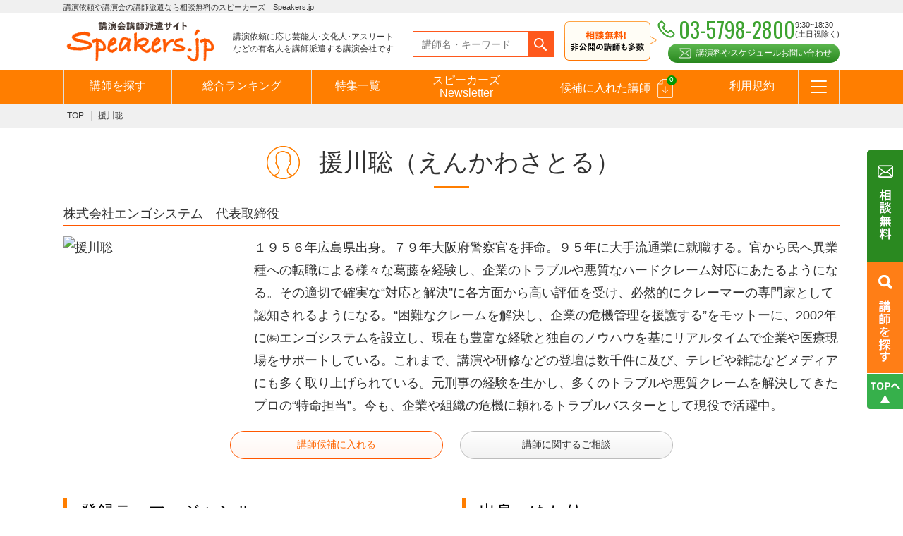

--- FILE ---
content_type: text/html; charset=UTF-8
request_url: https://www.speakers.jp/speaker/enkawa-satoru/
body_size: 10950
content:
<!DOCTYPE HTML>
<html>
<head>
<meta charset="UTF-8">
<meta name="viewport" content="width=device-width,initial-scale=1">
<meta name="format-detection" content="telephone=no">
<title>援川聡 プロフィール - 講演会の講演依頼はスピーカーズ.jp</title>
<link rel="stylesheet" href="/css/default.css">
<link rel="stylesheet" href="/css/common.css">
<link rel="stylesheet" href="/css/animate.css">
<link rel="stylesheet" href="/css/magnific-popup.css">
<link rel="shortcut icon" type="image/vnd.microsoft.icon" href="/favicons/favicon.ico">
<link rel="icon" type="image/vnd.microsoft.icon" href="/favicons/favicon.ico">
<link rel="apple-touch-icon" sizes="152x152" href="/favicons/apple-touch-icon-152x152.png">
<link rel="icon" type="image/png" sizes="48x48" href="/favicons/android-chrome-48x48.png">
<link rel="icon" type="image/png" sizes="152x152" href="/favicons/android-chrome-152x152.png">
<link rel="icon" type="image/png" sizes="16x16" href="/favicons/icon-16x16.png">
<link rel="icon" type="image/png" sizes="32x32" href="/favicons/icon-32x32.png">
<link rel="icon" type="image/png" sizes="48x48" href="/favicons/icon-48x48.png">
<link rel="icon" type="image/png" sizes="152x152" href="/favicons/icon-152x152.png">
<link rel="manifest" href="/manifest.json">

<script src="https://ajax.googleapis.com/ajax/libs/jquery/1.11.3/jquery.min.js"></script>
<script type="text/javascript" src="/js/jquery.magnific-popup.js"></script>
<script src="/js/common.js"></script>
<script src="/assets/js/jquery.cookie.js"></script>

<!-- Google Tag Manager230525 -->
<script>(function(w,d,s,l,i){w[l]=w[l]||[];w[l].push({'gtm.start':
new Date().getTime(),event:'gtm.js'});var f=d.getElementsByTagName(s)[0],
j=d.createElement(s),dl=l!='dataLayer'?'&l='+l:'';j.async=true;j.src=
'https://www.googletagmanager.com/gtm.js?id='+i+dl;f.parentNode.insertBefore(j,f);
})(window,document,'script','dataLayer','GTM-KNLCFPC');</script>
<!-- End Google Tag Manager -->


<link href="https://fonts.googleapis.com/css?family=Oswald" id="async-web-fonts">
<script>
(function ($) {
  $(function () {
	  var webfonts = document.getElementById('async-web-fonts');
	  webfonts.rel = 'stylesheet';
  });
})(jQuery);
</script>

<script src="/js/lazyload.min.js"></script>
<script>
(function ($) {
  $(function () {
	    $(".lazyload-img").lazyload({
	        effect : "fadeIn"
	    });
  });
})(jQuery);
</script><style>.gallery_slider{display: none;}</style>
<script type="text/javascript" src="/js/jquery.bxslider.js"></script>
<script type="text/javascript">
$(function(){
	
	var sliderType;
	var breakpoint = 767;
	var spOption = {
			speed: 500,
			pause: 6000,
			slideWidth: 150,
			slideMargin: 10,
			minSlides: 3,
			maxSlides: 3,
			controls: true,
			pager: false
	}
	var pcOption = {
			speed: 500,
			pause: 6000,
			slideWidth: 346,
			slideMargin: 30,
			minSlides: 3,
			maxSlides: 3,
			controls: true,
			pager: false
	}
	var slider = $('.gallery_slider.multiple ul').bxSlider()
	$(window).on('load resize', function() {
			sliderSet();
	});
	$('.gallery_slider').show();
	function sliderSet() {
			var windowWidth = $(window).width();
			if (windowWidth <= breakpoint && sliderType != 'sp') {
					slider.reloadSlider(spOption);
					sliderType = 'sp';
			} else if (windowWidth > breakpoint && sliderType != 'pc') {
					slider.reloadSlider(pcOption);
					sliderType = 'pc';
			}
	}
	$('.movie').magnificPopup({
		type: 'iframe',
		mainClass: 'mfp-fade',
		removalDelay: 200,
		preloader: false
	});
});
</script>

<!-- All in One SEO Pack 2.2.7.5 by Michael Torbert of Semper Fi Web Designob_start_detected [-1,-1] -->
<meta name="description" itemprop="description" content="援川聡への講演依頼、講師派遣、講師紹介、講演料のご相談なら【完全無料！】のSpeakers.jpへ。" />

<meta name="keywords" itemprop="keywords" content="援川聡,講演,依頼,講演会,講師,派遣,紹介" />

<link rel="canonical" href="https://www.speakers.jp/speaker/enkawa-satoru/" />
<meta property="og:title" content="援川聡 プロフィール - 講演会の講演依頼はスピーカーズ.jp" />
<meta property="og:type" content="article" />
<meta property="og:url" content="https://www.speakers.jp/speaker/enkawa-satoru/" />
<meta property="og:image" content="https://www.speakers.jp/images/ogp.jpg" />
<meta property="og:site_name" content="Speakers.jp（スピーカーズ）" />
<meta property="og:description" content="援川聡への講演依頼、講師派遣、講師紹介、講演料のご相談なら【完全無料！】のSpeakers.jpへ。" />
<meta property="article:published_time" content="2017-06-16T00:00:03Z" />
<meta property="article:modified_time" content="2025-03-09T02:49:30Z" />
<meta name="twitter:card" content="summary" />
<meta name="twitter:title" content="援川聡 プロフィール - 講演会の講演依頼はスピーカーズ.jp" />
<meta name="twitter:description" content="援川聡への講演依頼、講師派遣、講師紹介、講演料のご相談なら【完全無料！】のSpeakers.jpへ。" />
<meta name="twitter:image" content="https://www.speakers.jp/images/ogp.jpg" />
<meta itemprop="image" content="https://www.speakers.jp/images/ogp.jpg" />
<!-- /all in one seo pack -->
<link rel='dns-prefetch' href='//s.w.org' />
<link rel='prev' title='渡辺陽子' href='https://www.speakers.jp/speaker/watanabe-yoko/' />
<link rel='next' title='城所奈乃子' href='https://www.speakers.jp/speaker/kidokoro-nanoko/' />
</head>

<body>

<!-- Google Tag Manager (noscript)230525 -->
<noscript><iframe src="https://www.googletagmanager.com/ns.html?id=GTM-KNLCFPC"
height="0" width="0" style="display:none;visibility:hidden"></iframe></noscript>
<!-- End Google Tag Manager (noscript) -->


<div class="overlay"></div>
<header class="pc">
	<div class="tagline">
		<p>講演依頼や講演会の講師派遣なら相談無料のスピーカーズ　Speakers.jp</p>
	</div>
	<div id="header">
		<div class="header_block">
			<p class="logo"><a href="https://www.speakers.jp"><img src="/images/logo.png" alt="講演会講師派遣サイト オンライン講演も対応"></a></p>
			<p class="txt">講演依頼に応じ芸能人･文化人･アスリート<br>などの有名人を講師派遣する講演会社です</p>
			<form action="https://www.speakers.jp/list/" method="get"><div class="search"><input type="text" name="freeword" placeholder="講師名・キーワード"><input type="submit" value=""></div></form>
			<div class="tel">
				<ul>
					<li class="oswald">03-5798-2800</li>
					<li>9:30~18:30<br>(土日祝除く)</li>
				</ul>
				<p class="contact_btn"><a class="c-button_shiny" href="https://www.speakers.jp/contact/">講演料やスケジュールお問い合わせ</a></p>
			</div>
		</div>
		<div id="gnav">
			<ul class="main_nav">
				<li><a href="https://www.speakers.jp/list/">講師を探す</a></li>
				<li><a href="https://www.speakers.jp/ranking_list/">総合ランキング</a></li>
				<li><a href="https://www.speakers.jp/special//all/">特集一覧</a></li>
				<li><a style="padding: 6px 15px 10px 15px;line-height: 18px;" href="https://www.speakers.jp/results/">スピーカーズ<br>Newsletter</a></li>
				<li><a href="https://www.speakers.jp/favorite/" class="favorite candidate_icon">候補に入れた講師<span><em class="count">0</em></span></a></li>
				<li><a href="https://www.speakers.jp/rule/">利用規約</a></li>
				<li class="dropmenu"><a href="javascript:void(0)" class="btn_icon"></a>
					<ul>
						<li><a href="https://www.speakers.jp/guide/">はじめての方へ</a></li>
						<li><a href="https://www.speakers.jp/contact/">お問合わせ</a></li>
						<li><a href="https://www.speakers.jp/genre/">テーマ一覧</a></li>
						<!--<li><a href="https://www.speakers.jp/ranking/">月間お問い合わせランキング</a></li>
						<li><a href="https://www.speakers.jp/ranking-backnumber/">過去の問い合わせランキング</a></li>-->
						<li><a href="https://www.speakers.jp/faq/">よくある質問</a></li>
						<li><a href="https://www.speakers.jp/review/">お客様の声</a></li>
						<li><a href="https://www.speakers.jp/news/">お知らせ</a></li>
						<li><a href="https://www.speakers.jp/entry/">講師登録のお申込みついて</a></li>
						<li><a href="https://www.speakers.jp/mailmagazine/">メールマガジン</a></li>
						<li><a href="https://www.speakers.jp/mailmagazine-backnumber/">メルマガバックナンバー</a></li>
						<li><a href="https://www.speakers.jp/media/">スピーカーズブログ</a></li>
					</ul>
				</li>
			</ul>
		</div>
	</div>
</header>
<header class="sp">
	<div id="header">
		<div class="header_block">
			<p class="logo"><a href="https://www.speakers.jp"><img src="/images/logo.png" alt="講演会講師派遣サイト オンライン講演も対応"></a></p>
			<p class="txt"><img src="/images/txt_header01.png" alt="登録講師7000人超！未掲載の講師にも相談可"></p>
		</div>
		<div id="gnav" class="js-gnav">
			<ul class="main_nav">
				<li class="tel"><a href="tel:0357982800"><span><img src="/images/gnav_tel_icon.png" alt="電話"></span>電話</a></li>
				<li><a href="https://www.speakers.jp/contact/"><span><img src="/images/gnav_mail_icon.png" alt="オンライン講演などご相談"></span>ご相談</a></li>
				<li><a href="https://www.speakers.jp/favorite/" class="favorite"><span><img src="/images/gnav_favorite_icon.png" alt="候補講師"><em>0</em></span>候補講師</a></li>
				<li id="gnav_btn"><a href="#"><span><img src="/images/gnav_menu_icon.png" alt="メニュー"></span>メニュー</a></li>
			</ul>
			<div class="global_nav">
				<form action="https://www.speakers.jp/list/" method="get"><div class="search"><input type="text" name="freeword" placeholder="講師名・キーワードなど"></div></form>
				<ul class="nav1">
					<li><a href="https://www.speakers.jp/list/"><img src="/images/gnav_list_icon.png" alt="講師を探す">講師を探す</a></li>
					<li><a href="https://www.speakers.jp/ranking_list/"><img src="/images/gnav_genre_icon.png" alt="テーマ一覧">総合ランキング</a>
					<li><a href="https://www.speakers.jp/special/"><img src="/images/gnav_special_icon.png" alt="特集一覧">特集一覧</a></li>
					<li><a href="https://www.speakers.jp/results/"><img src="/images/gnav_results_icon.png" alt="インタビュー">スピーカーズ<br>Newsletter</a></li>
				</ul>
				<ul class="nav2">
					<li><a href="https://www.speakers.jp/favorite/" class="favorite">候補に入れた講師</a></li>
					<li><a href="https://www.speakers.jp/rule/">利用規約</a></li>
					<li><a href="https://www.speakers.jp/guide/">はじめての方へ</a></li>
					<li><a href="https://www.speakers.jp/genre/">テーマ一覧</a>
					<!--<li><a href="https://www.speakers.jp/ranking/">月間お問い合わせ<br>ランキング</a></li>
					<li><a href="https://www.speakers.jp/ranking-backnumber/">過去の問い合わせ<br>ランキング</a></li>-->
					<li><a href="https://www.speakers.jp/faq/">よくある質問</a></li>
					<li><a href="https://www.speakers.jp/review/">お客様の声</a></li>
					<li><a href="https://www.speakers.jp/archive/">動画コンテンツ</a></li>
					<li><a href="https://www.speakers.jp/news/">お知らせ</a></li>
					<li><a href="https://www.speakers.jp/entry/">講師登録の<br>お申込みついて</a></li>
					<li><a href="https://www.speakers.jp/mailmagazine/">メールマガジン</a></li>
					<li><a href="https://www.speakers.jp/mailmagazine-backnumber/">メルマガバックナンバー</a></li>
					<li><a href="https://www.speakers.jp/media/">スピーカーズブログ</a></li>
				</ul>
				<p><a class="c-button_shiny" href="https://www.speakers.jp/contact/"><img src="/images/gnav_contact.png" alt="講演料やスケジュール問い合わせ"></a></p>
			</div>
		</div>
	</div>
</header><!-- /#header -->
<!-- /#header -->
<div id="wrapper">

<div id="breadcrumbs">
	<ul>
		<li><a href="https://www.speakers.jp">TOP</a></li>
		<li>援川聡</li>
	</ul>
</div>

<div id="contents">
	<div class="contents_head">
		<h1><img src="/images/page_speaker_icon.png" alt="">援川聡<br class="sp">（えんかわさとる）</h1>
	</div>
	
	<div class="contents_block speaker_detail clearfix">
	<div class="wide_content">
		<div class="speaker_detail_box clearfix">
			<p class="ttl">株式会社エンゴシステム　代表取締役</p>
			<div class="tb_box clearfix">
				<div class="img">
					<p>
<img width="300" height="429" src="https://www.speakers.jp/wp-content/uploads/2017/06/enkawa-satoru.jpg" class="attachment-full size-full" alt="援川聡" srcset="https://www.speakers.jp/wp-content/uploads/2017/06/enkawa-satoru.jpg 300w, https://www.speakers.jp/wp-content/uploads/2017/06/enkawa-satoru-210x300.jpg 210w, https://www.speakers.jp/wp-content/uploads/2017/06/enkawa-satoru-140x200.jpg 140w, https://www.speakers.jp/wp-content/uploads/2017/06/enkawa-satoru-168x240.jpg 168w, https://www.speakers.jp/wp-content/uploads/2017/06/enkawa-satoru-110x158.jpg 110w, https://www.speakers.jp/wp-content/uploads/2017/06/enkawa-satoru-92x132.jpg 92w, https://www.speakers.jp/wp-content/uploads/2017/06/enkawa-satoru-127x182.jpg 127w, https://www.speakers.jp/wp-content/uploads/2017/06/enkawa-satoru-129x185.jpg 129w, https://www.speakers.jp/wp-content/uploads/2017/06/enkawa-satoru-262x374.jpg 262w, https://www.speakers.jp/wp-content/uploads/2017/06/enkawa-satoru-183x262.jpg 183w, https://www.speakers.jp/wp-content/uploads/2017/06/enkawa-satoru-83x118.jpg 83w, https://www.speakers.jp/wp-content/uploads/2017/06/enkawa-satoru-70x100.jpg 70w, https://www.speakers.jp/wp-content/uploads/2017/06/enkawa-satoru-280x400.jpg 280w, https://www.speakers.jp/wp-content/uploads/2017/06/enkawa-satoru-271x388.jpg 271w" sizes="(max-width: 300px) 100vw, 300px" /><!--<img src="https://www.speakers.jp/wp-content/uploads/2017/06/enkawa-satoru.jpg">--></p>
				</div>
				<div class="txt">
					<p><p>１９５６年広島県出身。７９年大阪府警察官を拝命。９５年に大手流通業に就職する。官から民へ異業種への転職による様々な葛藤を経験し、企業のトラブルや悪質なハードクレーム対応にあたるようになる。その適切で確実な“対応と解決”に各方面から高い評価を受け、必然的にクレーマーの専門家として認知されるようになる。“困難なクレームを解決し、企業の危機管理を援護する”をモットーに、2002年に㈱エンゴシステムを設立し、現在も豊富な経験と独自のノウハウを基にリアルタイムで企業や医療現場をサポートしている。これまで、講演や研修などの登壇は数千件に及び、テレビや雑誌などメディアにも多く取り上げられている。元刑事の経験を生かし、多くのトラブルや悪質クレームを解決してきたプロの“特命担当”。今も、企業や組織の危機に頼れるトラブルバスターとして現役で活躍中。</p>
</p>
				</div>
			</div>
			<ul class="btn_box" id="Favorite_59625">
				<li class="more_btn orn favorite_chkid"><a href="#" class="favorite">講師候補に入れる</a></li>
				<li class="more_btn"><a href="https://www.speakers.jp/contact/?speakers=59625">講師に関するご相談</a></li>
			</ul>
		</div>
		
				
		<div class="col_set2 clearfix">
			<div class="box1">
				<h2>登録テーマ・ジャンル</h2>
				<ul class="tag">
<li><a href="https://www.speakers.jp/list/?l_genre[]=life" class="l_genre">人生</a><a href="https://www.speakers.jp/list/?s_genre[]=experience" class="s_genre">人生経験・人生観</a>					</li>
<li><a href="https://www.speakers.jp/list/?l_genre[]=motivation" class="l_genre">モチベーション</a><a href="https://www.speakers.jp/list/?s_genre[]=adversity" class="s_genre">逆境</a>					</li>
<li><a href="https://www.speakers.jp/list/?l_genre[]=business" class="l_genre">ビジネス</a>					</li>
<li><a href="https://www.speakers.jp/list/?l_genre[]=disaster-prevention" class="l_genre">防災</a><a href="https://www.speakers.jp/list/?s_genre[]=crisis-management" class="s_genre">危機管理</a>					</li>
				</ul>
			</div>
			<div class="box1">
				<h2>出身・ゆかり</h2>
				<p>広島県</p>
			</div>
		</div>

		<h2 class="lecture_theme_ttl">主な講演テーマ</h2>
		<div class="col_set1">
			<div class="box1 lecture_theme_txt">
			<p><strong>「現場力を向上させる「クレーム対応の教科書」</strong><strong>～元刑事が伝授する、理不尽な人に克つ方法～」</strong></p>
<p>お客様から頂戴する「ご不満・ご指摘・ご要望」。現代社会においてクレームは大切で顧客満足度の重要性はますます大きくなっています。<br />
一方で、不安な社会を反映して増加するクレーマーという理不尽なモンスター。その対応に、現場は混乱し担当者の悩みは深まります。しかも、対応を間違えると、インターネットやSNSにより瞬時に拡散しクライシスに陥る可能性もあります。決して他人事ではありません。「責任者を出せ！」「誠意を見せろ！」「インターネットで流すぞ！」過大で執拗な要求はクレーム対応の現場を疲弊させています。トラブルは突然発生し、モンスターいたるところに潜んでいます。今回の研修は、警察官から大手流通業に転進し、数多くのトラブルや難渋・悪質クレームを解決してきたコンサルタントが、具体的な対応方法とノウハウを分かりやすく伝授します。</p>
<p>&nbsp;</p>
<p><strong>１．大クレーマー時代</strong><br />
①クレームの何故  ②「不安」で「不満」をためる社会 ③重要な初期対応  ④DモードとSモード</p>
<p><strong>２．モンスターの心理</strong><br />
①大衆モンスター  ②煽るネットとＳＮＳの闇 ③瞬間沸騰型  ④理不尽な「世界で一つだけの花」</p>
<p><strong>３．トラブルから学ぶ</strong><br />
①クレームに絡む事件   ②得体の知れない恐怖  ③反社は黒からグレーに   ④体感治安の悪化</p>
<p><strong>４．初期対応の手順</strong><br />
①共感さしすせそ   ②最初の一撃とパニック  ③スピード回答の落とし穴   ④理不尽をねじ込む</p>
<p><strong>５．現場での対応要領</strong><br />
①納得しない相手の土俵   ②謝罪の理論武装  ③「Ｋ点」と段階的対応   ④冷静に燃える海猿</p>
<p><strong>６．現場の達人とは</strong><br />
①プライドと受け身   ②心構えと踏ん張り  ③ギブアップトークと耐性強化   ④“気”と毅然力</p>
<p><strong>７．組織の危機管理</strong><br />
①対応のさしすせそ   ②組織のバックアップ態勢  ③相棒と有機的連携   ④備えあれば憂いなし</p>
			</div>
		</div>
	</div>
	<div class="narrow_content">
		<h2>主な著書</h2>
		<div class="col_set1">
			<div class="box1">
				<p><p>『クレーム対応の教科書』2014年3月（ダイヤモンド社）<br />
『理不尽な人に克つ方法』2014年2月（小学館）<br />
『クレーム処理のプロが教える断る技術』（幻冬舎）<br />
『困ったクレーマーを5分で黙らせる技術』（幻冬舎）<br />
『知識ゼロからのクレーム処理入門』（幻冬舎）<br />
『クレーマーの急所はここだ! 』（大和出版）<br />
『医療機関のクレーム対応マニュアル』ＤＶＤ（すばる舎リンケージ）</p>
</p>
			</div>
		</div>
	</div>
	<div class="narrow_content">
		<h2>講演料金目安</h2>
		<div class="col_set1">
			<div class="box1">
				<p>料金非公開講師になりますので別途お問合せ下さい。</p>
				<div class="sp">
					<ul class="btn_box" id="Favorite_59625">
						<li class="more_btn orn favorite_chkid"><a href="#" class="favorite">講師候補に入れる</a></li>
						<li class="more_btn"><a href="https://www.speakers.jp/contact/?speakers=59625">講師に関するご相談</a></li>
					</ul>
				</div>
			</div>
		</div>
	</div>
	<div class="narrow_content">
		<h2>書籍</h2>
		<div class="col_set1">
			<ul class="book_list">
				<li><a href="https://www.amazon.co.jp/dp/4478025177/">					<div class="book_img"><span class="img" style="background-image: url('https://www.speakers.jp/wp-content/uploads/2018/05/enkawa-satoru_book2.jpg')"></span></div>
					<div class="book_data">
						<p class="ttl">クレーム対応の教科書</p>
					</div></a>				</li>
				<li><a href="https://www.amazon.co.jp/dp/4098251973">					<div class="book_img"><span class="img" style="background-image: url('https://www.speakers.jp/wp-content/uploads/2018/05/enkawa-satoru_book1.jpg')"></span></div>
					<div class="book_data">
						<p class="ttl">理不尽な人に克つ方法</p>
					</div></a>				</li>
				<li><a href="https://www.amazon.co.jp/dp/4344007255/">					<div class="book_img"><span class="img" style="background-image: url('https://www.speakers.jp/wp-content/uploads/2018/05/enkawa-satoru_book4.jpg')"></span></div>
					<div class="book_data">
						<p class="ttl">クレーム処理のプロが教える断る技術</p>
					</div></a>				</li>
				<li><a href="https://www.amazon.co.jp/dp/4344014006/">					<div class="book_img"><span class="img" style="background-image: url('https://www.speakers.jp/wp-content/uploads/2018/05/enkawa-satoru_book3.jpg')"></span></div>
					<div class="book_data">
						<p class="ttl">困ったクレーマーを5分で黙らせる技術</p>
					</div></a>				</li>
			</ul>
		</div>
	</div>
		
		
	
		
	</div>
</div>
	
	
	
	
<div id="section1" class="wow fadeIn">
		

		
		
		<div class="section_block">
			<h2>今注目の講師</h2>
			<div class="pickup_lecturer">
				<ul class="lecturer_list">
	<li id="Favorite_128872"><a href="https://www.speakers.jp/speaker/mabuchi-mariko/">
		<div class="lecturer_img"><div class="trim_img"><img alt="読み込み中です" src="/images/loader.gif" data-src="https://www.speakers.jp/wp-content/uploads/2022/04/mabuchi-mariko2301.jpg" class="lazyload-img"></div></div>
		<div class="lecturer_data">
			<p class="name">馬渕磨理子</p>
			<p class="job">経済アナリスト ／日本金融経済研究所代表理事　</p>
		</div></a>
		<p class="btn favorite_chkid"><a href="#" class="favorite">講師候補に入れる</a></p>
	</li>
	<li id="Favorite_50188"><a href="https://www.speakers.jp/speaker/hashimoto-toru/">
		<div class="lecturer_img"><div class="trim_img"><img alt="読み込み中です" src="/images/loader.gif" data-src="https://www.speakers.jp/wp-content/uploads/2022/12/hashimoto-toru2022.jpg" class="lazyload-img"></div></div>
		<div class="lecturer_data">
			<p class="name">橋下徹</p>
			<p class="job">元大阪府知事／元大阪市長</p>
		</div></a>
		<p class="btn favorite_chkid"><a href="#" class="favorite">講師候補に入れる</a></p>
	</li>
	<li id="Favorite_29358"><a href="https://www.speakers.jp/speaker/tsubota-nobutaka/">
		<div class="lecturer_img"><div class="trim_img"><img alt="読み込み中です" src="/images/loader.gif" data-src="https://www.speakers.jp/wp-content/uploads/2014/06/tsubota-nobutaka.jpg" class="lazyload-img"></div></div>
		<div class="lecturer_data">
			<p class="name">坪田信貴</p>
			<p class="job">坪田塾　塾長</p>
		</div></a>
		<p class="btn favorite_chkid"><a href="#" class="favorite">講師候補に入れる</a></p>
	</li>
	<li id="Favorite_61454"><a href="https://www.speakers.jp/speaker/motoya-isshi/">
		<div class="lecturer_img"><div class="trim_img"><img alt="読み込み中です" src="/images/loader.gif" data-src="https://www.speakers.jp/wp-content/uploads/2017/10/motoya-isshi-6.jpg" class="lazyload-img"></div></div>
		<div class="lecturer_data">
			<p class="name">元谷一志</p>
			<p class="job">アパグループ社長兼最高経営責任者（CEO）</p>
		</div></a>
		<p class="btn favorite_chkid"><a href="#" class="favorite">講師候補に入れる</a></p>
	</li>
	<li id="Favorite_30765"><a href="https://www.speakers.jp/speaker/uemura-aiko/">
		<div class="lecturer_img"><div class="trim_img"><img alt="読み込み中です" src="/images/loader.gif" data-src="https://www.speakers.jp/wp-content/uploads/2100/09/uemura-aiko.jpg" class="lazyload-img"></div></div>
		<div class="lecturer_data">
			<p class="name">上村愛子</p>
			<p class="job">元フリースタイルスキー／モーグル日本代表</p>
		</div></a>
		<p class="btn favorite_chkid"><a href="#" class="favorite">講師候補に入れる</a></p>
	</li>
	<li id="Favorite_157955"><a href="https://www.speakers.jp/speaker/hayashiya-sanpei/">
		<div class="lecturer_img"><div class="trim_img"><img alt="読み込み中です" src="/images/loader.gif" data-src="https://www.speakers.jp/wp-content/uploads/2025/03/hayashiya-sanpei.jpg" class="lazyload-img"></div></div>
		<div class="lecturer_data">
			<p class="name">林家三平</p>
			<p class="job">落語家</p>
		</div></a>
		<p class="btn favorite_chkid"><a href="#" class="favorite">講師候補に入れる</a></p>
	</li>
				</ul>
			</div>
		</div>
	</div>
	
	<div id="section2" class="wow fadeIn">
		<div class="section_block clearfix">
			<div class="recom_block">
				<h2>おすすめ特集</h2>
				<ul class="recom_list clearfix">
					<li><a href="https://www.speakers.jp/feature/kiitemitai-2/">
						<span class="img"><img src="https://www.speakers.jp/wp-content/uploads/2021/04/13e2a9f184fa1ab3031c32d5535795ca.jpg" alt="おすすめ特集　オンライン講演開催も可能"></span>
						<span class="txt">講演依頼のSpeakers.jpでは、テレビでよく見るあの有名人や著名人、文化人を講演会やイベントに</span>
					</a></li>
					<li><a href="https://www.speakers.jp/feature/sokomade/">
						<span class="img"><img src="https://www.speakers.jp/wp-content/uploads/2020/05/f1368209db6daa049b50541c720ad8eb.jpg" alt="おすすめ特集　オンライン講演開催も可能"></span>
						<span class="txt">『たかじんのそこまで言って委員会』という番組名でスタートし、現在は『そこまで言って委員会NP』と改名</span>
					</a></li>
					<li><a href="https://www.speakers.jp/feature/ai-iot/">
						<span class="img"><img src="https://www.speakers.jp/wp-content/uploads/2023/07/e1e0a7a30db7c05f4b50d6d4384c2db8.jpg" alt="おすすめ特集　オンライン講演開催も可能"></span>
						<span class="txt">AIやChatGPT、IoTは、私たちの生活やビジネスに大きな影響を与えている分野です。この特集ペー</span>
					</a></li>
					<li><a href="https://www.speakers.jp/feature/mc/">
						<span class="img"><img src="https://www.speakers.jp/wp-content/uploads/2025/03/58d43b0d6dedb61b9a79ce75b7cb3817.jpg" alt="おすすめ特集　オンライン講演開催も可能"></span>
						<span class="txt">イベントやトークショー、式典の成功には、スムーズで魅力的な進行が欠かせません。その鍵を握るのが、経験</span>
					</a></li>
					<li><a href="https://www.speakers.jp/feature/medal/">
						<span class="img"><img src="https://www.speakers.jp/wp-content/uploads/2019/01/medalist_small.jpg" alt="おすすめ特集　オンライン講演開催も可能"></span>
						<span class="txt">スポーツの世界で「メダリスト」と呼ばれることは、最高の栄誉です。オリンピックや世界選手権を目指す選手</span>
					</a></li>
					<li><a href="https://www.speakers.jp/feature/disaster-prevention-expert/">
						<span class="img"><img src="https://www.speakers.jp/wp-content/uploads/2024/04/5bdbd8088dd5e7183133f9412769ffa1.png" alt="おすすめ特集　オンライン講演開催も可能"></span>
						<span class="txt">地震、台風、洪水など、多様な自然災害に対応するために、高度な防災力が求められています。こうした背景の</span>
					</a></li>
				</ul>
				<p class="more_btn"><a href="https://www.speakers.jp/special/">特集一覧を見る</a></p>
			</div>
			<div class="rank_block">
				<h2>月間お問い合わせランキング</h2>
				<div class="rank_box rank1"><a href="https://www.speakers.jp/speaker/hara-susumu/">
					<div class="lecturer_img"><div class="trim_img"><img src="/images/loader.gif" data-src="https://www.speakers.jp/wp-content/uploads/2015/01/hara-susumu-140x200.jpg" class="lazyload-img" alt="読み込み中です"></div></div>
					<div class="lecturer_data">
						<p class="name">原晋&nbsp;&nbsp;
						<span class="job">青山学院大学駅伝部監督／青山学院大学地球社会共生学部教授</span>
						</p>
					</div>
				</a></div>
				<div class="rank_box rank2"><a href="https://www.speakers.jp/speaker/furuta-atsuya/">
					<div class="lecturer_img"><div class="trim_img"><img src="/images/loader.gif" data-src="https://www.speakers.jp/wp-content/uploads/2013/02/furuta-atsuya-140x200.jpg" class="lazyload-img" alt="読み込み中です"></div></div>
					<div class="lecturer_data">
						<p class="name">古田敦也&nbsp;&nbsp;
						<span class="job">元プロ野球選手／スポーツコメンテーター</span>
						</p>
					</div>
				</a></div>
				<div class="rank_box rank3"><a href="https://www.speakers.jp/speaker/tamura-atsushi/">
					<div class="lecturer_img"><div class="trim_img"><img src="/images/loader.gif" data-src="https://www.speakers.jp/wp-content/uploads/2021/06/tamura-atsushi-140x200.jpg" class="lazyload-img" alt="読み込み中です"></div></div>
					<div class="lecturer_data">
						<p class="name">田村淳&nbsp;&nbsp;
						<span class="job">タレント／司会者、作家</span>
						</p>
					</div>
				</a></div>
				<p class="more_btn"><a href="https://www.speakers.jp/ranking/">ランキングをもっと見る</a></p>
			</div>
		</div>
	</div>	
	
	
	
	
	
	
	
	
	
	
	
	
	
	
	
	
	
	

<div class="contact_info_block">
	<p class="ttl">相談無料！ 非公開の講師も多数。<br class="sp">お問い合わせください！</p>
	<ul class="contact_info">
		<li>
			<ul class="tel_info">
				<li class="oswald"><a href="tel:0357982800">03-5798-2800</a></li>
				<li>営業時間：9:30~18:30(土日祝除く)</li>
			</ul>
		</li>
		<li class="contact_btn"><a class="c-button_shiny" href="https://www.speakers.jp/contact/">講演料やスケジュール<br>お問い合わせ</a></li>
	</ul>
	<p>Speakersでは無料でご相談をお受けしております。<br class="sp">講演依頼を少しでもお考えのみなさま、<br class="sp">まずはお気軽にご相談ください。</p>
</div>

<div id="footer">
	<div class="footer_nav">
		<ul>
			<li><a href="https://www.speakers.jp">TOP</a></li>
			<li><a href="https://www.speakers.jp/sitemap/">サイトマップ</a></li>
			<li><a href="https://www.speakers.jp/privacy/">プライバシーポリシー</a></li>
			<li><a href="https://www.speakers.jp/rule/">利用規約</a></li>
			<!--<li><a href="http://koushihaken.rash.jp" target="_blank">スタッフブログ</a></li>-->
			<li><a href="http://www.castbank.jp/" target="_blank">キャストバンク</a></li>
			<li><a href="https://www.speakers.jp/company/">運営会社</a></li>
		</ul>
		<!--<ul>
			<li><a href="http://www.kouen-takumi.com/" target="_blank">匠～一流のこだわり</a></li>
			<li><a href="http://www.castbank.jp/" target="_blank">キャストバンク</a></li>
			<li><a href="http://kouen-knowhow.thyme.jp/" target="_blank">講演会を成功させる6つの法則</a></li>
		</ul>-->
	</div>
	<div class="footer_sns">
		<ul>
			<li><a href="https://www.facebook.com/speakers.jp" target="_blank"><img src="/images/sns_fb.png" alt="facebook"></a></li>
			<li><a href="https://twitter.com/speakers_jp" target="_blank"><img src="/images/sns_tw.png" alt="Twitter"></a></li>
			<li><a href="https://www.instagram.com/speakers.jp" target="_blank"><img src="/images/sns_is.png" alt="Instagram"></a></li>
		</ul>
	</div>
	<div class="footer_block">
		株式会社タイム<br>
〒150-0013<br>
東京都渋谷区恵比寿4丁目22番10号　ebisu422　7F<br>
03-5447-2422<br>
		<br>
		<p><img src="/images/time_logo.png" alt="株式会社タイム"></p>
		<p>&copy; <a href="https://www.speakers.jp/" style="color:#fff;">講演依頼・出演依頼や講演会の講師派遣なら相談無料の講師派遣会社スピーカーズ</a> All Rights Reserved.</p>
	</div>
</div>
<div class="sp">
	<div id="page_top">
		<p><a href="#"></a></p>
	</div>
</div>
<div class="pc">
	<div id="fixedSide">
		<p class="btn02"><a href="https://www.speakers.jp/contact"><img src="/images/sososo.png" alt="相談無料"></a></p>
		<p class="btn01"><a href="https://www.speakers.jp/#section3"><img src="/images/btn_fixed01.png" alt="講師を探す"></a></p>
		<p class="pagetop"><a href="#"><img src="/images/btn_fixed02.png" alt="ページトップへ"></a></p>
	</div>
</div>

<!-- /#footer -->
</div>
<script src="/assets/js/favorite_spaker.js"></script>
<link rel='stylesheet' id='sp-ea-font-awesome-css'  href='https://www.speakers.jp/wp-content/plugins/easy-accordion-free/public/assets/css/font-awesome.min.css?ver=2.1.5' type='text/css' media='all' />
<link rel='stylesheet' id='sp-ea-style-css'  href='https://www.speakers.jp/wp-content/plugins/easy-accordion-free/public/assets/css/ea-style.css?ver=2.1.5' type='text/css' media='all' />
<style id='sp-ea-style-inline-css' type='text/css'>
#sp-ea-162528 .spcollapsing { height: 0; overflow: hidden; transition-property: height;transition-duration: 300ms;}#sp-ea-162528.sp-easy-accordion>.sp-ea-single {border: 1px solid #e2e2e2; }#sp-ea-162528.sp-easy-accordion>.sp-ea-single>.ea-header a {color: #444;}#sp-ea-162528.sp-easy-accordion>.sp-ea-single>.sp-collapse>.ea-body {background: #fff; color: #444;}#sp-ea-162528.sp-easy-accordion>.sp-ea-single {background: #eee;}#sp-ea-162528.sp-easy-accordion>.sp-ea-single>.ea-header a .ea-expand-icon.fa { float: left; color: #444;font-size: 16px;}#sp-ea-162527 .spcollapsing { height: 0; overflow: hidden; transition-property: height;transition-duration: 300ms;}#sp-ea-162527.sp-easy-accordion>.sp-ea-single {border: 1px solid #e2e2e2; }#sp-ea-162527.sp-easy-accordion>.sp-ea-single>.ea-header a {color: #444;}#sp-ea-162527.sp-easy-accordion>.sp-ea-single>.sp-collapse>.ea-body {background: #fff; color: #444;}#sp-ea-162527.sp-easy-accordion>.sp-ea-single {background: #eee;}#sp-ea-162527.sp-easy-accordion>.sp-ea-single>.ea-header a .ea-expand-icon.fa { float: left; color: #444;font-size: 16px;}#sp-ea-162526 .spcollapsing { height: 0; overflow: hidden; transition-property: height;transition-duration: 300ms;}#sp-ea-162526.sp-easy-accordion>.sp-ea-single {border: 1px solid #e2e2e2; }#sp-ea-162526.sp-easy-accordion>.sp-ea-single>.ea-header a {color: #444;}#sp-ea-162526.sp-easy-accordion>.sp-ea-single>.sp-collapse>.ea-body {background: #fff; color: #444;}#sp-ea-162526.sp-easy-accordion>.sp-ea-single {background: #eee;}#sp-ea-162526.sp-easy-accordion>.sp-ea-single>.ea-header a .ea-expand-icon.fa { float: left; color: #444;font-size: 16px;}#sp-ea-162515 .spcollapsing { height: 0; overflow: hidden; transition-property: height;transition-duration: 300ms;}#sp-ea-162515.sp-easy-accordion>.sp-ea-single {border: 1px solid #e2e2e2; }#sp-ea-162515.sp-easy-accordion>.sp-ea-single>.ea-header a {color: #444;}#sp-ea-162515.sp-easy-accordion>.sp-ea-single>.sp-collapse>.ea-body {background: #fff; color: #444;}#sp-ea-162515.sp-easy-accordion>.sp-ea-single {background: #eee;}#sp-ea-162515.sp-easy-accordion>.sp-ea-single>.ea-header a .ea-expand-icon.fa { float: left; color: #444;font-size: 16px;}#sp-ea-162514 .spcollapsing { height: 0; overflow: hidden; transition-property: height;transition-duration: 300ms;}#sp-ea-162514.sp-easy-accordion>.sp-ea-single {border: 1px solid #e2e2e2; }#sp-ea-162514.sp-easy-accordion>.sp-ea-single>.ea-header a {color: #444;}#sp-ea-162514.sp-easy-accordion>.sp-ea-single>.sp-collapse>.ea-body {background: #fff; color: #444;}#sp-ea-162514.sp-easy-accordion>.sp-ea-single {background: #eee;}#sp-ea-162514.sp-easy-accordion>.sp-ea-single>.ea-header a .ea-expand-icon.fa { float: left; color: #444;font-size: 16px;}#sp-ea-162513 .spcollapsing { height: 0; overflow: hidden; transition-property: height;transition-duration: 300ms;}#sp-ea-162513.sp-easy-accordion>.sp-ea-single {border: 1px solid #e2e2e2; }#sp-ea-162513.sp-easy-accordion>.sp-ea-single>.ea-header a {color: #444;}#sp-ea-162513.sp-easy-accordion>.sp-ea-single>.sp-collapse>.ea-body {background: #fff; color: #444;}#sp-ea-162513.sp-easy-accordion>.sp-ea-single {background: #eee;}#sp-ea-162513.sp-easy-accordion>.sp-ea-single>.ea-header a .ea-expand-icon.fa { float: left; color: #444;font-size: 16px;}#sp-ea-162512 .spcollapsing { height: 0; overflow: hidden; transition-property: height;transition-duration: 300ms;}#sp-ea-162512.sp-easy-accordion>.sp-ea-single {border: 1px solid #e2e2e2; }#sp-ea-162512.sp-easy-accordion>.sp-ea-single>.ea-header a {color: #444;}#sp-ea-162512.sp-easy-accordion>.sp-ea-single>.sp-collapse>.ea-body {background: #fff; color: #444;}#sp-ea-162512.sp-easy-accordion>.sp-ea-single {background: #eee;}#sp-ea-162512.sp-easy-accordion>.sp-ea-single>.ea-header a .ea-expand-icon.fa { float: left; color: #444;font-size: 16px;}
</style>
<link rel='stylesheet' id='dn_sbm_balloon_style-css'  href='https://www.speakers.jp/wp-content/plugins/speech-balloon-maker/styles/dn_sbm_balloon_style.css?ver=4.9.1' type='text/css' media='all' />
<link rel='stylesheet' id='wordpress-popular-posts-css-css'  href='https://www.speakers.jp/wp-content/plugins/wordpress-popular-posts/public/css/wpp.css?ver=4.0.13' type='text/css' media='all' />
<script type='text/javascript' src='https://www.speakers.jp/wp-includes/js/jquery/jquery.js?ver=1.12.4'></script>
<script type='text/javascript' src='https://www.speakers.jp/wp-includes/js/jquery/jquery-migrate.min.js?ver=1.4.1'></script>
<script type='text/javascript'>
/* <![CDATA[ */
var tocplus = {"smooth_scroll":"1","smooth_scroll_offset":"100"};
/* ]]> */
</script>
<script type='text/javascript' src='https://www.speakers.jp/wp-content/plugins/table-of-contents-plus/front.min.js?ver=1509'></script>
<script type='text/javascript'>
/* <![CDATA[ */
var wpp_params = {"sampling_active":"","sampling_rate":"100","ajax_url":"https:\/\/www.speakers.jp\/wp-admin\/admin-ajax.php","action":"update_views_ajax","ID":"59625","token":"b000052396"};
/* ]]> */
</script>
<script type='text/javascript' src='https://www.speakers.jp/wp-content/plugins/wordpress-popular-posts/public/js/wpp.js?ver=4.0.13'></script>
<script type='text/javascript' src='https://www.speakers.jp/wp-includes/js/wp-embed.min.js?ver=4.9.1'></script>
</body>
</html>
